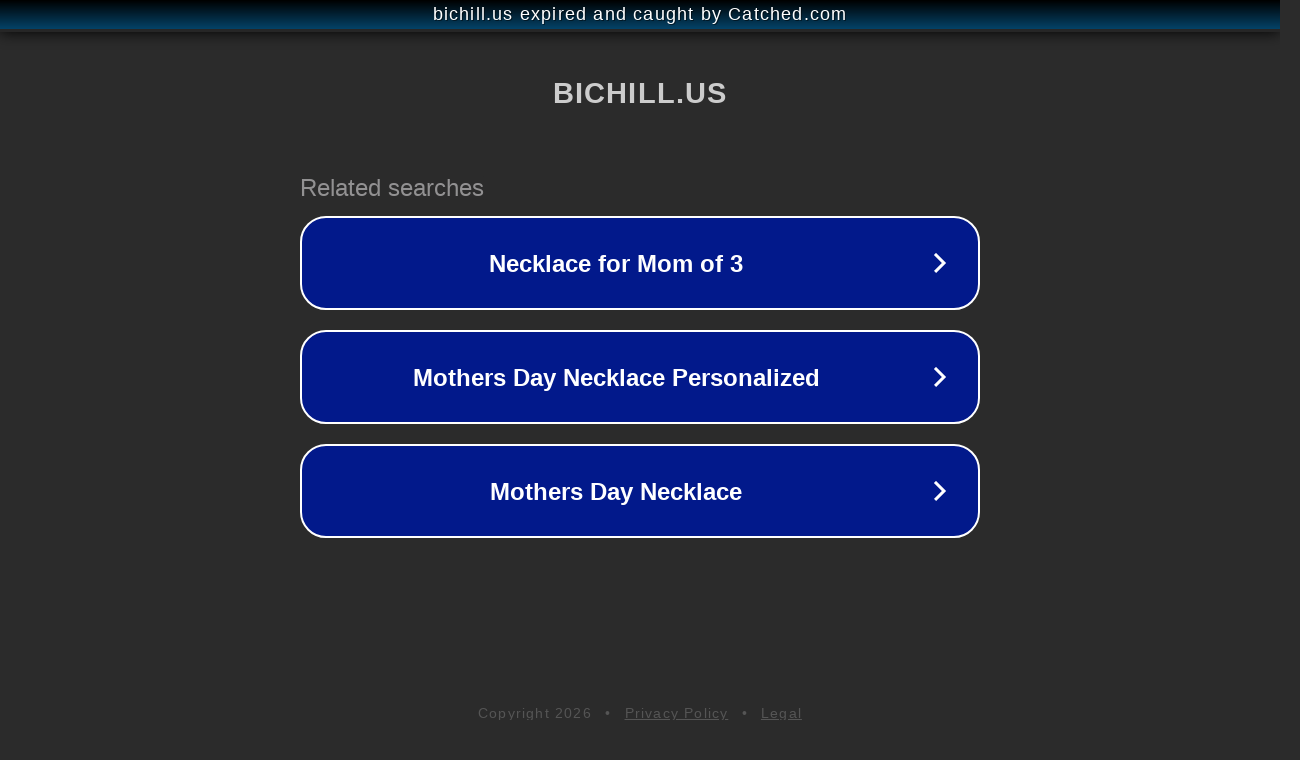

--- FILE ---
content_type: text/html; charset=utf-8
request_url: https://ww.bichill.us/phim-le/an-eye-for-an-eye
body_size: 1078
content:
<!doctype html>
<html data-adblockkey="MFwwDQYJKoZIhvcNAQEBBQADSwAwSAJBANDrp2lz7AOmADaN8tA50LsWcjLFyQFcb/P2Txc58oYOeILb3vBw7J6f4pamkAQVSQuqYsKx3YzdUHCvbVZvFUsCAwEAAQ==_eAT52ZbseJ7TCFbf9i/mV6r3Wr8ouk5zvRR/7hQ8owfL9HX8+qv8abpRzXlgOxtfTXC8SkMx/KcJh/XLZotjoQ==" lang="en" style="background: #2B2B2B;">
<head>
    <meta charset="utf-8">
    <meta name="viewport" content="width=device-width, initial-scale=1">
    <link rel="icon" href="[data-uri]">
    <link rel="preconnect" href="https://www.google.com" crossorigin>
</head>
<body>
<div id="target" style="opacity: 0"></div>
<script>window.park = "[base64]";</script>
<script src="/bFmhpbcJa.js"></script>
</body>
</html>
